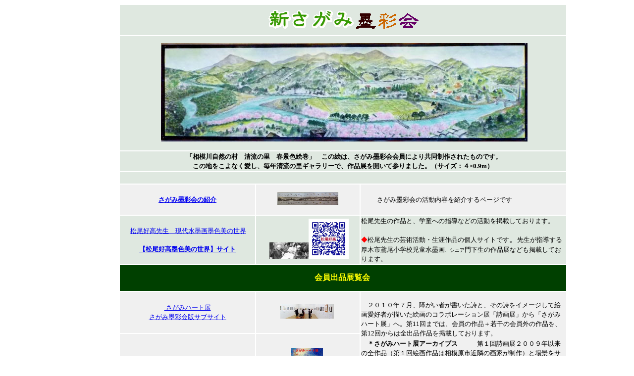

--- FILE ---
content_type: text/html
request_url: http://kinkonkang.com/
body_size: 7681
content:
<!DOCTYPE html>
<html lang="ja">
<head>
<meta charset="UTF-8">
<meta name="GENERATOR" content="JustSystems Homepage Builder Version 21.0.5.0 for Windows">
<title>新さがみ墨彩会</title>
</head>
<body style="margin-left : auto;margin-right : auto;width : 800px;">
<div align="left">
  <table border="0" width="100%" height="2849">
    <tbody>
      <tr>
        <th height="28" bgcolor="#dfe8e0" colspan="3" align="center"><img src="logo211.gif" width="179" height="55" border="0" alt="新さがみ"><img src="logo3.gif" width="44" height="47" border="0" alt="墨 "><img src="logo4.gif" width="41" height="47" border="0" alt="彩 "><img src="logo5.gif" width="45" height="47" border="0" alt="会 "></th>
      </tr>
      <tr>
        <th bgcolor="#dfe8e0" align="center" colspan="3" height="229">&nbsp;<img src="seiryunosato_harukeshiki.jpg" width="740" height="199" border="0" alt="相模川自然の村春景色" title="相模川自然の村春景色"></th>
      </tr>
      <tr>
        <th bgcolor="#dfe8e0" colspan="3" valign="middle" align="center" height="15">&nbsp;<font SIZE="-1">「相模川自然の村　清流の里　春景色絵巻」　この絵は、さがみ墨彩会会員により共同制作されたものです。<br>
        この地をこよなく愛し、毎年清流の里ギャラリーで、作品展を開いて参りました。（サイズ：４×0.9m）</font></th>
      </tr>
      <tr>
        <th bgcolor="#dfe8e0" valign="middle" align="center" colspan="3" height="21">&nbsp;</th>
      </tr>
      <tr>
        <td bgcolor="#f0f0f0" align="center" width="239" height="59"><font FACE="游ゴシック Medium" SIZE="-1"><a href="intro.html"><b>さがみ墨彩会の紹介</b></a></font></td>
        <td bgcolor="#f0f0f0" align="center" width="182" height="59"><img src="layout_pic/top-page_layout/ss6_emakigousei_all2.jpg" width="123" height="26" border="0" alt="相模川自然の村　清流の里図第1図" title="相模川自然の村　清流の里図第1図"></td>
        <td bgcolor="#f0f0f0" align="left" width="362" height="59">　　<font SIZE="-1">さがみ墨彩会の活動内容を紹介するページです</font></td>
      </tr>
      <tr>
        <td bgcolor="#dfe8e0" align="center" width="239" height="74"><font FACE="游ゴシック Medium" SIZE="-1">&nbsp;<a href="matsu_world.html">松尾好高先生　現代水墨画墨色美の世界</a></font><br>
        <br>
        <a href="https://matsuo-world.kinkong.site/index.html"><b><font SIZE="-1">【松尾好高墨色美の世界】サイト</font></b></a></td>
        <td bgcolor="#dfe8e0" align="center" width="182" height="74">&nbsp;<img src="layout_pic/top-page_layout/sx_matsuoworld_2.jpg" width="79" height="33" border="0" alt="松尾ワールド" title="松尾ワールド"><img src="qr_matsuo_site.jpg" width="81" height="81" border="0"></td>
        <td bgcolor="#dfe8e0" align="left" width="362" height="74"><font SIZE="-1">松尾先生の作品と、学童への指導などの活動を掲載しております。&nbsp;</font><br>
        <br>
        <font COLOR="#ff0000" SIZE="-1">◆</font><font SIZE="-1">松尾先生の芸術活動・生涯作品の個人サイトです</font>。<font SIZE="-1">先生が指導する厚木市鳶尾小学校児童水墨画</font><font SIZE="-2">、シニア</font><font SIZE="-1">門下生の作品展なども掲載しております。</font></td>
      </tr>
      <tr>
        <td bgcolor="#004000" align="center" colspan="3" height="50"><font COLOR="#ffff00">&nbsp;<b>会員出品展覧会</b></font>&nbsp;&nbsp;</td>
      </tr>
      <tr>
        <td bgcolor="#f0f0f0" align="center" width="239"><font FACE="メイリオ" SIZE="-1"><a href="sagami-haert.html">&nbsp;さがみハート展<br>
        さがみ墨彩会版サブサイト</a><br>
        </font></td>
        <td bgcolor="#f0f0f0" align="center" width="182"><img src="layout_pic/top-page_layout/sx_sigaten_ss08.jpg" width="108" height="30" border="0" alt="さがみハート展" title="さがみハート展">&nbsp;</td>
        <td bgcolor="#f0f0f0" align="center" width="362" rowspan="2" height="179">
        <p class="MsoNormal" align="left"><span style="mso-spacerun:'yes';font-family:メイリオ;color:rgb(0,0,0);
letter-spacing:0.0000pt;text-transform:none;font-style:normal;
font-size:10.0000pt;mso-font-kerning:1.0000pt;"><font face="メイリオ">　２０１０年７月、障がい者が書いた詩と、その詩をイメージして絵画愛好者が描いた絵画のコラボレーション展「詩画展」から「さがみハート展」へ。第</font>11回までは、会員の作品＋若干の会員外の作品を、第12回からは全出品作品を掲載しております。<br>
        　</span><span style="mso-spacerun:'yes';font-family:メイリオ;color:rgb(0,0,0);
letter-spacing:0.0000pt;text-transform:none;font-style:normal;
font-size:13.5000pt;mso-font-kerning:1.0000pt;"></span><b><span style="mso-spacerun:'yes';font-family:メイリオ;color:rgb(0,0,0);
letter-spacing:0.0000pt;font-weight:bold;text-transform:none;
font-style:normal;font-size:10.0000pt;mso-font-kerning:1.0000pt;"><font face="メイリオ">＊さがみハート展アーカイブス</font></span></b><span style="mso-spacerun:'yes';font-family:メイリオ;color:rgb(0,0,0);
letter-spacing:0.0000pt;text-transform:none;font-style:normal;
font-size:10.0000pt;mso-font-kerning:1.0000pt;"><font face="メイリオ">　　　第１回詩画展２００９年以来の全作品（第１回絵画作品は相模原市近隣の画家が制作）と場景をサイトアップしました（当会会員制作の外部サイトです）</font></span><span style="mso-spacerun:'yes';font-family:Century;mso-fareast-font-family:'ＭＳ 明朝';
mso-bidi-font-family:'Times New Roman';font-size:10.5000pt;mso-font-kerning:1.0000pt;"></span><br>
        　　　<span style="mso-spacerun:'yes';font-family:メイリオ;color:rgb(0,0,0);
letter-spacing:0.0000pt;text-transform:none;font-style:normal;
font-size:10.0000pt;mso-font-kerning:1.0000pt;">相模原市民ギャラリー にて年1回開催</span></p>
        </td>
      </tr>
      <tr>
        <td align="center" valign="middle" bgcolor="#f0f0f0" width="239"><font FACE="メイリオ" SIZE="-1"><a href="https://sagami-heart-ten.kinkonkang.com/">さがみハート展アーカイブス</a><br>
        </font></td>
        <td align="center" valign="middle" bgcolor="#f0f0f0" width="182"><img src="layout_pic/top-page_layout/sagami-heart-arquives.jpg" width="64" height="43" border="0" alt="さがみハート展アーカイブス" title="さがみハート展アーカイブス">&nbsp;</td>
      </tr>
      <tr>
        <td align="center" valign="middle" bgcolor="#f0f0f0" width="239" height="40"><font FACE="メイリオ" SIZE="-1"><a href="https://sagami-suibokuganihonga-kyoukai.com/">さがみ水墨・日本画協会(公式）</a>&nbsp;</font></td>
        <td align="center" valign="middle" bgcolor="#f0f0f0" rowspan="2" width="182">&nbsp;<img src="layout_pic/top-page_layout/sagami_snk.jpg" width="81" height="54" border="0" alt="さがみ水墨・日本画協会" title="さがみ水墨・日本画協会">&nbsp;</td>
        <td valign="top" align="left" bgcolor="#f0f0f0" width="362" rowspan="3">
        <p class="MsoNormal" align="left"><font SIZE="-1"><span style="mso-spacerun:'yes';font-family:メイリオ;color:rgb(0,0,0);
letter-spacing:0.0000pt;text-transform:none;font-style:normal;
font-size:10.0000pt;mso-font-kerning:0.0000pt;"><font face="メイリオ" SIZE="-1" STYLE="font-size : 83%;">さがみ水墨・日本画協会展</font>2014年第1回展から現在まで、協会が設立される前の『プレ協会展』ともいうべき「日本画水墨画展」(2013年5月）の作品を掲載しております。<br>
        <font face="メイリオ" SIZE="-1" STYLE="font-size : 83%;">・</font></span><span><a href="https://sagami-suibokuganihonga-kyoukai.com/"><u><span class="15" style="mso-spacerun:'yes';font-family:メイリオ;color:rgb(0,0,255);
letter-spacing:0.0000pt;text-transform:none;text-decoration:underline;
text-underline:single;font-style:normal;font-size:10.0000pt;"><font face="メイリオ" SIZE="-1" STYLE="font-size : 83%;">さがみ水墨・日本画協会の公式サイト</font></span></u></a></span><span style="mso-spacerun:'yes';font-family:メイリオ;color:rgb(0,0,0);
letter-spacing:0.0000pt;text-transform:none;font-style:normal;
font-size:10.0000pt;mso-font-kerning:0.0000pt;"></span><span></span><span style="mso-spacerun:'yes';font-family:メイリオ;color:rgb(0,0,0);
letter-spacing:0.0000pt;text-transform:none;font-style:normal;
font-size:10.0000pt;mso-font-kerning:0.0000pt;"><font face="メイリオ" SIZE="-1" STYLE="font-size : 83%;">は、委託を受けた当会会員が制作しております。</font></span></font><font SIZE="-2"><span style="mso-spacerun:'yes';font-family:メイリオ;color:rgb(0,0,0);
letter-spacing:0.0000pt;text-transform:none;font-style:normal;
font-size:10.0000pt;mso-font-kerning:0.0000pt;"></span><span style="mso-spacerun:'yes';font-family:メイリオ;color:rgb(0,0,0);
letter-spacing:0.0000pt;text-transform:none;font-style:normal;
font-size:13.5000pt;mso-font-kerning:0.0000pt;"></span>ご覧ください。</font><font SIZE="-1"><span style="mso-spacerun:'yes';font-family:メイリオ;color:rgb(0,0,0);
letter-spacing:0.0000pt;text-transform:none;font-style:normal;
font-size:10.0000pt;mso-font-kerning:0.0000pt;"></span></font><font SIZE="-1"><span style="mso-spacerun:'yes';font-family:メイリオ;color:rgb(0,0,0);
letter-spacing:0.0000pt;text-transform:none;font-style:normal;
font-size:10.0000pt;mso-font-kerning:0.0000pt;"></span></font><br>
        <font SIZE="-1"><span style="mso-spacerun:'yes';font-family:メイリオ;color:rgb(0,0,0);
letter-spacing:0.0000pt;text-transform:none;font-style:normal;
font-size:10.0000pt;mso-font-kerning:0.0000pt;"><font face="メイリオ" STYLE="font-size : 83%;">　さがみ墨彩会編は</font></span></font>、<font SIZE="-1">当会会員の作品をメインに掲載しております</font><br>
        <!--EndFragment--></p>
        </td>
      </tr>
      <tr>
        <td align="center" valign="middle" bgcolor="#f0f0f0" width="239" height="32"><font FACE="メイリオ" SIZE="-1">&nbsp;<a href="https://www.sagami-portal.com/hp/dnt10131/">さがみ水墨・日本画協会サイト紹介編</a></font><font FACE="メイリオ" SIZE="-2"><br>
        （さがポ版）</font></td>
      </tr>
      <tr>
        <td align="center" valign="middle" bgcolor="#f0f0f0" width="239"><font FACE="メイリオ" SIZE="-1"><a href="sagami-suiboku-nihonga-kyokaiten.html">さがみ水墨日本画協会展・さがみ墨彩会編<br>
        (サブサイト）</a><br>
        &nbsp;</font></td>
        <td align="center" valign="middle" bgcolor="#f0f0f0" width="182"><img src="layout_pic/top-page_layout/sx_sagamikyoukaiten_ke234.jpg" width="105" height="32" border="0" alt="さがみ水墨・日本画協会さが墨版" title="さがみ水墨・日本画協会さが墨版"></td>
      </tr>
      <tr>
        <td align="center" valign="middle" bgcolor="#f0f0f0" width="239" height="71"><font FACE="メイリオ" SIZE="-1"><a href="seiryunosatoten.html">清流の里展(さがみ墨彩会主催</a>）&nbsp;</font></td>
        <td align="center" valign="middle" bgcolor="#f0f0f0" width="182" height="71"><img src="layout_pic/top-page_layout/sx_seiryu_emaki_only.jpg" width="107" height="26" border="0" alt="さがみ墨彩会清流の里展" title="さがみ墨彩会清流の里展">&nbsp;</td>
        <td valign="top" align="center" bgcolor="#f0f0f0" width="362" height="71">
        <p class="MsoNormal" align="left"><span style="mso-spacerun:'yes';font-family:メイリオ;color:rgb(0,0,0);
letter-spacing:0.0000pt;text-transform:none;font-style:normal;
font-size:10.0000pt;mso-font-kerning:0.0000pt;"><font face="メイリオ" SIZE="-1" STYLE="font-size : 83%;">2012年「夢の絵画展」として始まった、相模川自然の村『清流の里展』</font><font SIZE="-1"><br>
        </font><font face="メイリオ" SIZE="-1" STYLE="font-size : 83%;">相模川自然の村ギャラリー</font><font SIZE="-1"> &nbsp;年１～２回開催</font></span></p>
        </td>
      </tr>
      <tr>
        <td align="center" valign="middle" bgcolor="#f0f0f0" width="239" height="51"><font FACE="メイリオ" SIZE="-1">&nbsp;<a href="mini-art.html">ミニアート展(さがみ墨彩会主催）</a></font></td>
        <td align="center" valign="middle" bgcolor="#f0f0f0" width="182" height="51"><img src="layout_pic/top-page_layout/sx_miniart_scene1f.jpg" width="109" height="35" border="0" alt="ミニアート展" title="ミニアート展">&nbsp;</td>
        <td valign="middle" align="left" bgcolor="#f0f0f0" width="362" height="51">　&nbsp;<font SIZE="-1">相模原市総合学習センター学習センターのギャラリー’１/２階）</font></td>
      </tr>
      <tr>
        <td align="center" valign="middle" bgcolor="#f0f0f0" width="239" height="97"><font FACE="メイリオ" SIZE="-1"><a href="https://hananokaigaten.kinkonkang.com/">&nbsp;花の絵画展（公募）</a></font></td>
        <td align="center" valign="middle" bgcolor="#f0f0f0" width="182" height="97">&nbsp;<img src="layout_pic/top-page_layout/sx_hananokaigaten_sfe_chirap6.jpg" width="105" height="23" border="0" alt="花の絵画展" title="花の絵画展"></td>
        <td align="center" bgcolor="#f0f0f0" width="362" height="97"><font face="メイリオ" SIZE="-2" STYLE="font-size : 67%;">　2017</font><font SIZE="+1"><span style="mso-spacerun:'yes';font-family:メイリオ;color:rgb(0,0,0);
letter-spacing:0.0000pt;text-transform:none;font-style:normal;
font-size:10.0000pt;mso-font-kerning:0.0000pt;"><font face="メイリオ" SIZE="-1" STYLE="font-size : 83%;">年～</font></span></font><span style="mso-spacerun:'yes';font-family:メイリオ;color:rgb(0,0,0);
letter-spacing:0.0000pt;text-transform:none;font-style:normal;
font-size:10.0000pt;mso-font-kerning:0.0000pt;"><font face="メイリオ" SIZE="-2" STYLE="font-size : 67%;">　</font>(</span><span style="mso-spacerun:'yes';font-family:メイリオ;color:rgb(0,0,0);
letter-spacing:0.0000pt;text-transform:none;font-style:normal;
font-size:13.5000pt;mso-font-kerning:0.0000pt;"><font face="メイリオ" SIZE="-2" STYLE="font-size : 67%;">2020</font></span><font SIZE="+1"><span style="mso-spacerun:'yes';font-family:メイリオ;color:rgb(0,0,0);
letter-spacing:0.0000pt;text-transform:none;font-style:normal;
font-size:10.0000pt;mso-font-kerning:0.0000pt;"><font face="メイリオ" SIZE="-1" STYLE="font-size : 83%;">年は新型コロナ非常事態宣言の為中止</font><font face="メイリオ" SIZE="-2" STYLE="font-size : 67%;">）、</font></span></font><span style="mso-spacerun:'yes';font-family:メイリオ;color:rgb(0,0,0);
letter-spacing:0.0000pt;text-transform:none;font-style:normal;
font-size:10.0000pt;mso-font-kerning:0.0000pt;"><font face="メイリオ" SIZE="-2" STYLE="font-size : 67%;">(</font></span><span style="mso-spacerun:'yes';font-family:メイリオ;color:rgb(0,0,0);
letter-spacing:0.0000pt;text-transform:none;font-style:normal;
font-size:13.5000pt;mso-font-kerning:0.0000pt;"><font face="メイリオ" SIZE="-2" STYLE="font-size : 67%;">2021</font></span><font SIZE="+1"><span style="mso-spacerun:'yes';font-family:メイリオ;color:rgb(0,0,0);
letter-spacing:0.0000pt;text-transform:none;font-style:normal;
font-size:13.5000pt;mso-font-kerning:0.0000pt;"></span><span style="mso-spacerun:'yes';font-family:メイリオ;color:rgb(0,0,0);
letter-spacing:0.0000pt;text-transform:none;font-style:normal;
font-size:10.0000pt;mso-font-kerning:0.0000pt;"><font face="メイリオ" SIZE="-1" STYLE="font-size : 83%;">年はリアル展を中止、「第５回花の絵画ＷＥＢ展」以後はWEB展</font></span></font><span style="mso-spacerun:'yes';font-family:メイリオ;color:rgb(0,0,0);
letter-spacing:0.0000pt;text-transform:none;font-style:normal;
font-size:10.0000pt;mso-font-kerning:0.0000pt;"></span><font SIZE="-2"><span style="mso-spacerun:'yes';font-family:メイリオ;color:rgb(0,0,0);
letter-spacing:0.0000pt;text-transform:none;font-style:normal;
font-size:7.5000pt;mso-font-kerning:0.0000pt;"></span>として公募</font><span><a href="https://hananokaigaten.kinkonkang.com/hanawebten05.html/"><b><u><span class="15" style="mso-spacerun:'yes';font-family:メイリオ;color:rgb(0,0,255);
letter-spacing:0.0000pt;font-weight:bold;text-transform:none;
text-decoration:underline;text-underline:single;font-style:normal;
font-size:10.0000pt;"><font face="メイリオ" SIZE="-1" STYLE="font-size : 83%;">　外部リンク</font></span></u></b></a></span><font SIZE="+1"><span style="mso-spacerun:'yes';font-family:メイリオ;color:rgb(0,0,0);
letter-spacing:0.0000pt;text-transform:none;font-style:normal;
font-size:13.5000pt;mso-font-kerning:0.0000pt;"><br>
        </span><span style="mso-spacerun:'yes';font-family:メイリオ;color:rgb(0,0,0);
letter-spacing:0.0000pt;text-transform:none;font-style:normal;
font-size:10.0000pt;mso-font-kerning:0.0000pt;"><font face="メイリオ" SIZE="-1" STYLE="font-size : 83%;">今後はWEB展として開催継続予定年１回公募開催</font></span></font><font SIZE="-1"><span style="mso-spacerun:'yes';font-family:メイリオ;color:rgb(0,0,0);
letter-spacing:0.0000pt;text-transform:none;font-style:normal;
font-size:10.0000pt;mso-font-kerning:0.0000pt;"></span><span style="mso-spacerun:'yes';font-family:メイリオ;color:rgb(0,0,0);
letter-spacing:0.0000pt;text-transform:none;font-style:normal;
font-size:13.5000pt;mso-font-kerning:0.0000pt;"><font face="メイリオ" SIZE="-1" STYLE="font-size : 83%;">&nbsp;</font></span></font></td>
      </tr>
      <tr>
        <td align="center" valign="middle" bgcolor="#f0f0f0" width="239" height="62"><font FACE="メイリオ" SIZE="-1"><a href="yokodaiten.html">陽光台公民館まつり展</a>&nbsp;</font></td>
        <td align="center" valign="middle" bgcolor="#f0f0f0" width="182" height="62">&nbsp;<img src="layout_pic/top-page_layout/sx_sagamikyoukaiten_ke234.jpg" width="111" height="34" border="0" alt="陽光台公民館まつり展" title="陽光台公民館まつり展"></td>
        <td valign="middle" align="left" bgcolor="#f0f0f0" width="362" height="62">&nbsp;　<font SIZE="-1">公民館まつりに参加して、年１回開催（毎年３月第１土日）</font></td>
      </tr>
      <tr>
        <td align="center" valign="middle" bgcolor="#e4eefe" width="239" height="58"><font FACE="メイリオ" SIZE="-1">&nbsp;<a href="ajisai-ob_ten.html">あじさい大学修了生交流絵画展プラス</a><br>
        </font></td>
        <td align="center" valign="middle" bgcolor="#e4eefe" width="182" height="58"><img src="layout_pic/top-page_layout/sx_fujisantenf103_sceen.jpg" width="112" height="45" border="0" alt="あじさい大学修了生展" title="あじさい大学修了生展">&nbsp;</td>
        <td align="left" bgcolor="#e4eefe" width="362" valign="top" height="58">&nbsp;<font SIZE="-2"><span style="mso-spacerun:'yes';font-family:メイリオ;color:rgb(0,0,0);
letter-spacing:0.0000pt;text-transform:none;font-style:normal;
font-size:13.5000pt;mso-font-kerning:0.0000pt;"><font face="メイリオ" SIZE="-2" STYLE="font-size : 67%;">2011年～2015年、</font><font face="メイリオ" SIZE="-2" STYLE="font-size : 67%;">あじさい大学修了生にかかわる学生</font></span></font><font SIZE="-1">OB交流展・碧門合同展、富士山絵画展・桜の絵画展・ジークレー絵画展（テーマ企画展）を掲載しました</font><!--EndFragment--></td>
      </tr>
      <tr>
        <td align="center" valign="middle" bgcolor="#e4eefe" width="239" height="95"><font FACE="メイリオ" SIZE="-1"><a href="mushaku-ten.html">&nbsp;相模原市・無錫市交流絵画展(民間）</a></font></td>
        <td align="center" valign="middle" bgcolor="#e4eefe" width="182" height="95"><img src="layout_pic/top-page_layout/sx_kouryuuten_sh03.jpg" width="112" height="42" border="0" alt="相模原市・無錫市絵画交流展" title="相模原市・無錫市絵画交流展">&nbsp;</td>
        <td valign="top" align="left" bgcolor="#e4eefe" width="362" height="95">　<font SIZE="-1">2013年11月　　日本画水墨画展（油彩画、日本画、水墨画のジークレー絵画／無錫市書画院）。<br>
        　　2017年3月、　相模原市・無錫市交流訪問団が参加した両市画家の「蘇我<br>
        美術館櫻花交流展」、「桜で紡ぐ日中交流絵画展」、「老年大学学生習作展」を掲載しました</font><!--EndFragment--></td>
      </tr>
      <tr>
        <td align="center" valign="middle" bgcolor="#004000" colspan="3" height="49">&nbsp;<b><font SIZE="+2">&nbsp;</font><font SIZE="+2" COLOR="#ffff00">トピックス</font></b></td>
      </tr>
      <tr>
        <td align="center" valign="middle" bgcolor="#dfe8e0" colspan="3" height="200"><b><font SIZE="+2" COLOR="#990000">さがみ墨彩会　学習センター展</font></b><br>
        <br>
        ◆会期：　2025年11月23日㈰～11月29日㈯<br>
        （初日　12：00～、最終日　15：00迄）<br>
        ◆会場：　相模原市総合学習センター<br>
        ◆作品：　会員の水墨画作品　&nbsp;<br>
        <img src="20251123_haronwan-ryojyou_f8_miura.jpg" width="598" height="498" border="0" alt="「ハロン湾旅情」F8　三浦實" title="「ハロン湾旅情」F8　三浦實"><br>
        「ハロン湾旅情」　F8　三浦實<br>
        <br>
        <a href="miniart2511.html">さがみ墨彩会　学習センター展（ミニアート展）</a><br>
        <br>
        </td>
      </tr>
      <tr>
        <td align="center" valign="top" bgcolor="#fefceb" width="783" colspan="3" height="907"><b><font SIZE="+1" COLOR="#cc0000">第4回粋8人会絵画展のご案内<br>
        <img src="ik8ninkai4_dm.jpg" width="639" height="933" border="0" alt="第4回粋8人会絵画展のご案内DM" title="第4回粋8人会絵画展のご案内DM"><br>
        </font></b><font COLOR="#000000" SIZE="-1">＊上記出展者中、石坂・植木・河原・三浦の４名は、当会の会員です。</font><b><font COLOR="#000000" SIZE="-1"><br>
        </font>&nbsp;</b><br>
        <br>
        <font SIZE="+1"><b><font COLOR="#cc0000" SIZE="+1">＜松尾先生の専用新WEBサイト開設のお知らせ＞</font></b></font><br>
        <br>
        　<font SIZE="-1" FACE="游ゴシック Medium">　当会の指導者・松尾好高先生の当サイトページ「松尾好高先生現代水墨画墨色美の世界」を<br>
        このサイトから分離し、先生専用の新サイト『</font><font SIZE="-1" FACE="游ゴシック Medium" COLOR="#cc0000"><b>松尾好高墨色美の世界</b></font><font SIZE="-1" FACE="游ゴシック Medium">』<br>
        を近日公開する予定です。当会会員が、制作中です</font><font FACE="游ゴシック Medium">。</font><br>
        </td>
      </tr>
      <tr>
        <td align="center" valign="middle" colspan="3" bgcolor="#cccccc" height="47"><font SIZE="+2"><b>絵画サイトへのリンク</b></font></td>
      </tr>
      <tr>
        <td align="left" valign="top" bgcolor="#ecfede" colspan="3" height="100"><font FACE="メイリオ" SIZE="-1">&#9679;&nbsp;<a href="https://sagamikai-membart.kinkonkang.com/">さがみ会MembArtギャラリー</a>　　相模原在住、日本画・水墨画・油彩画・水彩画等のアマチュア画家１５人の作品が個人ギャラリー（ブース）を開設しています<br>
        &#9679;&nbsp;<a href="http://hananokaigaten.kinkonkang.com/">花の絵画展</a>　花の顔彩画家藤井ふみよ先生主宰による「花をテーマ」とする「花の絵画展（公募）」は、既に３回に及びたくさんすばらしい作品が応募されました<br>
        &#9679;&nbsp;<a href="https://kingkongkang.xsrv.jp/fumiyo-hanaenikki/">藤井ふみよ&#8213;花の絵画館</a>（ブログ）　　一本筆の技法で描く、色とりどりの野の花の絵をご覧ください。花の名前がわかります（顔彩画）<br>
        &#9679;&nbsp;<a href="https://fujiifumiyo-nonohana.kinkonkang.com/">藤井ふみよ&#8213;野の花教室</a>　　藤井ふみよ先生の「一本筆画法」のご紹介・美しい野の花の作品、野の花会生徒作品の数々を掲載しております<br>
        &#9679;&nbsp;<a href="https://sagami-suibokuganihonga-kyoukai.com/">さがみ水墨・日本画協会(公式）</a>　　　相模原市内の水墨画・日本画愛好家のサークルを糾合して構成された団体のサイトです<br>
        &#9679;&nbsp;<a href="https://www.sagami-portal.com/hp/dnt10131/">さがみ水墨・日本画協会（さがみポータルサイト版）</a>　　　上記の案内・縮小版です<br>
        &#9679;&nbsp;<a href="https://iki8ninkai.kinkonkang.com/">粋８人会Webギャラリー</a>　　　　相模原市内在住絵画愛好家(油絵、日本画、水墨画、等）のグループの作品をアップしています<br>
        &#9679;&nbsp;<a href="http://sagami-hagiwara.kinkonkang.com/">萩原彰広記念Webギャラリー</a>　　　さがみ墨彩会の前身サークル墨友会１７の講師だった萩原彰広先生の躍動する女性たちの水墨作品を満載しています&nbsp;<br>
        &#9679;&nbsp;<a href="http://www.sagami-portal.com/hp/dnt10093/">みどり会（日本画サークル）</a>　　　　　相模原市あじさい大学修了生主体・日本画家戸田みどり先生門下の日本画サークル<br>
        &#9679;&nbsp;<a href="http://www.sagami-portal.com/hp/dnt10089/">さがみハート展</a>(公式）　　　日本画家戸田みどり先生が提唱開設された。「精神障害者の詩に、絵画愛好者が絵を描き展示する」コラボレーション展<br>
        &#9679;&nbsp;<a href="http://todamidoriart.cool.coocan.jp/index_j.html">日本画家戸田みどりホームページ</a>　　　　　相模原市在住、日本画家戸田みどり先生のホームページ<br>
        &#9679;<a href="https://issey9.wixsite.com/close-up-html-jp">根岸嘉一郎水墨画教室「遊墨会」</a>　　　当会講師松尾好高先生の参加する遊墨会の公式サイトです。根岸嘉一郎先生の指導教室です<br>
        &#9679;<a href="http://www.sumiart.jp/html/tayori.html">現代水墨画協会</a>　年2回の公募・現代水墨画展を主催、東京／王子北とぴあ、東京都美術館にて開催。このサイトでアーカイブをご覧いただけます<br>
        　　　　<a href="https://www.youtube.com/channel/UCGVBWF2gy3Kc8v0mt0OGbBg">同上YOUTUBE版</a>　　上記展をYUOTUBEでご覧いただけます<br>
        &#9679;<a href="http://tsukuistar.ciao.jp/ajisaiclub/">あじさい油絵会</a>　　　　　「あじさい大学・油絵コース」を修了したOBが結成したサークルの集まりです。年１回絵画展を開催しています<br>
        &#9679;<a href="https://sagami-heart-ten.kinkonkang.com/">さがみハート展アーカイブス</a>　　　第１回詩画展２００９年以来の全作品と場景を自主制作、サイトアップしました<br>
        &#9679;<a href="https://sagami-bokusaikai.kinkonkang.com/sagaboku-haertten/">さがみハート展さが墨編</a>　　　　さがみハート展第2回以来のさがみ墨彩会サブサイトとして、会員の作品を中心に掲載しています</font><br>
        <font SIZE="-2">●</font><a href="https://matsuo-world.kinkong.site/index.html"><font SIZE="-2"></font><font SIZE="-1">松尾好高墨色美の世界</font></a><font SIZE="-1">　　　　　　　　さがみ墨彩会等の講師・現代水墨画を目指す松尾好高先生の専用サイト</font><br>
        <!--EndFragment--></td>
      </tr>
      <tr>
        <td align="center" valign="middle" colspan="3" bgcolor="#f0f0f0" height="58"><b><font SIZE="+2">更新情報</font></b><br>
        </td>
      </tr>
      <tr>
        <td valign="middle" bgcolor="#ffffff" colspan="3" height="55">&nbsp;　<font SIZE="-1" COLOR="#ff0000">★</font><font COLOR="#ff0000">サイトをリニューアル、「新さがみ墨彩会」サイトとして再構成しました</font><br>
        　　<font SIZE="-1">★2024/11/10　このサイトのトップページをリニューアルいたしました。</font></td>
      </tr>
      <tr>
        <td align="center" valign="middle" colspan="3" bgcolor="#f0f0f0" height="768"><img src="layout_pic/top-page_layout/kosinjyouho.jpg" width="899" height="710" border="0">&nbsp;<br>
        <br>
        <br>
        <br>
        </td>
      </tr>
      <tr>
        <td colspan="2" align="center" bgcolor="#dfe8e0" height="130">　　　　　　　<img src="layout_pic/sagami-bokusaikai_url-qr-code.jpg" width="58" height="58" border="0">　<b>さがみ墨彩会</b><br>
        　　　　　https://sagami-bokusaikai.kinkonkang.com/<br>
        　<img src="http://kinkonkang.com/script/counter/sagaboku-01/counter.cgi" border="0">　　</td>
        <td align="center" width="362" bgcolor="#dfe8e0" height="130">このサイトへのお問合せ野方は<br>
        、<a href='<a href="http://kinkonkang.com/script/mailform/sagami-bokusaikai_inquiry/">お問い合わせフォーム</a>'>お問合せフォーム</a>を開いてください&nbsp;<br>
        <br>
        さがみ墨彩会<font SIZE="-1">≪連絡先＞042-756-1371（植木）</font></td>
      </tr>
      <tr>
        <td colspan="3" height="58">&nbsp;</td>
      </tr>
    </tbody>
  </table>
</div>
</body>
</html>